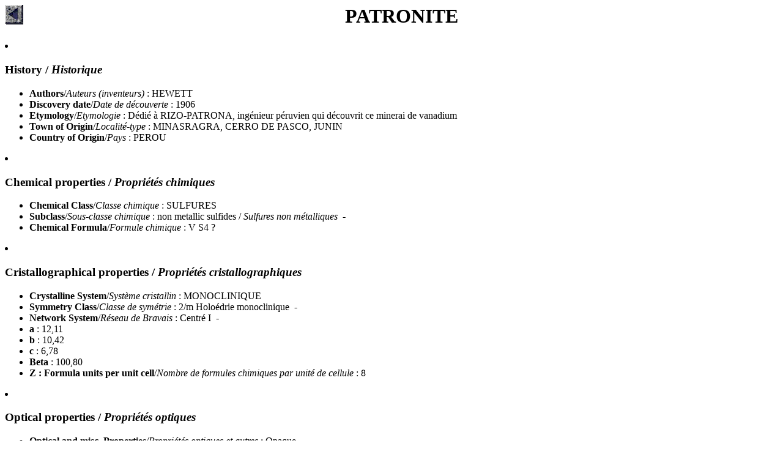

--- FILE ---
content_type: text/html
request_url: https://euromin.w3sites.net/mineraux/PATRONITE.html
body_size: 1186
content:
<html><title>PATRONITE</title><body bgcolor="#ffffff"><a href="accueil.html"><img src="images/back.gif" align=left></a><center><h1>PATRONITE</h1></center>
<li><h3><b>History</b> / <i>Historique</i></h3>
<ul>
<li><b>Authors</b>/<i>Auteurs (inventeurs)</i> : HEWETT<br>
<li><b>Discovery date</b>/<i>Date de d&eacute;couverte</i> : 1906<br>
<li><b>Etymology</b>/<i>Etymologie</i> : D�di� � RIZO-PATRONA, ing�nieur p�ruvien qui d�couvrit ce minerai de vanadium<br>
<li><b>Town of Origin</b>/<i>Localit&eacute;-type</i> : MINASRAGRA, CERRO DE PASCO, JUNIN<br>
<li><b>Country of Origin</b>/<i>Pays</i> : PEROU<br>
</ul>
<li><h3><b>Chemical properties</b> / <i>Propri&eacute;t&eacute;s chimiques</i></h3>
<ul>
<li><b>Chemical Class</b>/<i>Classe chimique</i> : SULFURES<br>
<li><b>Subclass</b>/<i>Sous-classe chimique</i> : non metallic sulfides / <i>Sulfures non m&eacute;talliques&nbsp;&nbsp;-&nbsp;&nbsp;
</i>
<li><b>Chemical Formula</b>/<i>Formule chimique</i> : V S4 ?<br>
</ul>
<li><h3><b>Cristallographical properties</b> / <i>Propri&eacute;t&eacute;s cristallographiques</i></h3>
<ul>
<li><b>Crystalline System</b>/<i>Syst&egrave;me cristallin</i> : MONOCLINIQUE<br>
<li><b>Symmetry Class</b>/<i>Classe de sym&eacute;trie</i> : 2/m Holo&eacute;drie monoclinique&nbsp;&nbsp;-&nbsp;&nbsp;
<li><b>Network System</b>/<i>R&eacute;seau de Bravais</i> : Centr&eacute; I&nbsp;&nbsp;-&nbsp;&nbsp;
<li><b>a</b> : 12,11<br>
<li><b>b</b> : 10,42<br>
<li><b>c</b> : 6,78<br>
<li><b>Beta</b> : 100,80<br>
<li><b>Z : Formula units per unit cell</b>/<i>Nombre de formules chimiques par unit&eacute; de cellule</i> : 8<br>
</ul>
<li><h3><b>Optical properties</b> / <i>Propri&eacute;t&eacute;s optiques</i></h3>
<ul>
<li><b>Optical and misc. Properties</b>/<i>Propri&eacute;t&eacute;s optiques et autres</i> : Opaque&nbsp;&nbsp;-&nbsp;&nbsp;
<li><b>Reflective Power</b>/<i>Pouvoir r&eacute;flecteur</i> : 19,6-31,4% (580)<br>
</ul>
<li><h3><b>Physical properties</b> / <i>Propri&eacute;t&eacute;s physiques et apparence</i></h3>
<ul>
<li><b>Morphology</b>/<i>Morphologie</i> : MASSIF; MICROCRISTALLIN; ACICULAIRE; TERREUX; GRENU; FIN; AGREGAT; COLUMNAIRE<br>
<li><b>Hardness</b>/<i>Duret&eacute;</i> : 2,00<br>
<li><b>Density</b>/<i>Densit&eacute;</i> : 2,82<br>
<li><b>Color</b>/<i>Couleur</i> : black; greenish black; dark green; blackish; lead grey; black grey <BR><i>noir; noir verd�tre; vert fonc�; noir�tre; gris de plomb; gris noir;</i><br>
<li><b>Luster</b>/<i>Eclat du min&eacute;ral</i> : metallic <BR><i>m�tallique</i><br>
<li><b>Streak</b>/<i>Trace</i> : black <BR><i>noir</i><br>
<li><b>Cleavage</b>/<i>Clivage</i> : OUI<br>
</ul>
<li><h3><b>Miscellaneous</b> / <i>Autres informations</i></h3>
<ul>
<li><b>Bibliography</b>/<i>Bibliographie</i> : Structure Reports of Strukturbericht, volume 029, pp. 89(1964)<br>
